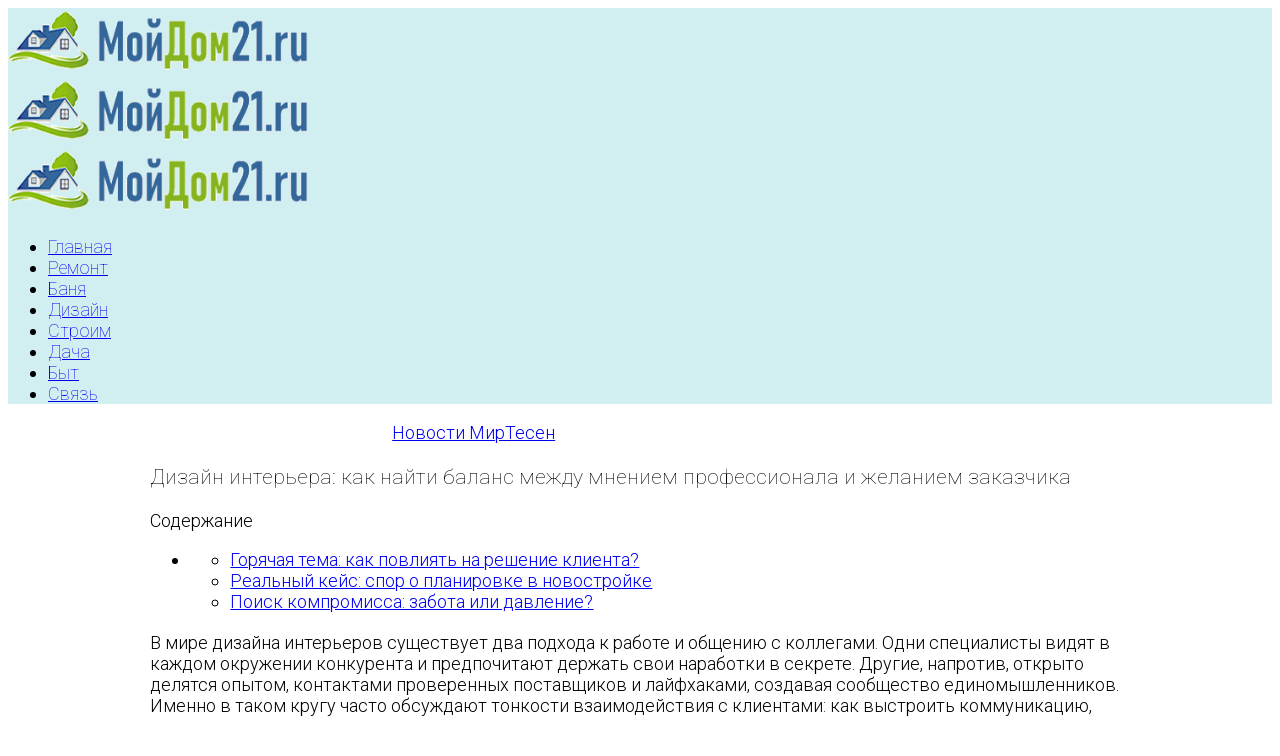

--- FILE ---
content_type: text/html; charset=utf-8
request_url: https://moydom21.ru/dizajn/4620-dizayn-eto-voyna-ili-lyubov.html
body_size: 10573
content:
<!DOCTYPE html>
<html xmlns="http://www.w3.org/1999/xhtml" xml:lang="ru-ru" lang="ru-ru" dir="ltr">
    <head>
        <meta http-equiv="X-UA-Compatible" content="IE=edge">
            <meta name="viewport" content="width=device-width, initial-scale=1">
                                <!-- head -->
                <base href="https://moydom21.ru/dizajn/4620-dizayn-eto-voyna-ili-lyubov.html" />
	<meta http-equiv="content-type" content="text/html; charset=utf-8" />
	<meta name="keywords" content="Дизайн, война, юбовь, oldrewrite_processed" />
	<meta name="robots" content="index, follow" />
	<meta name="description" content="Ремонт, интерьер, мебель - все на одном сайте." />
	<meta name="generator" content="Joomla! - Open Source Content Management" />
	<title>Дизайн интерьера: как найти баланс между мнением профессионала и желанием заказчика</title>
	<link href="/images/Untitled-4.png" rel="shortcut icon" type="image/vnd.microsoft.icon" />
	<link href="//fonts.googleapis.com/css?family=Roboto:100,100italic,300,300italic,regular,italic,500,500italic,700,700italic,900,900italic&amp;subset=greek-ext" rel="stylesheet" type="text/css" />
	<link href="//fonts.googleapis.com/css?family=Open+Sans:300,300italic,regular,italic,600,600italic,700,700italic,800,800italic&amp;subset=latin" rel="stylesheet" type="text/css" />
	<link href="/cache/com_templates/templates/etarchex/fd847c4261eea96bb52309785b4d544a.css" rel="stylesheet" type="text/css" />
	<style type="text/css">
body{font-family:Roboto, sans-serif; font-size:18px; font-weight:300; }h1{font-family:Roboto, sans-serif; font-weight:100; }h2{font-family:Open Sans, sans-serif; font-weight:600; }h3{font-family:Open Sans, sans-serif; font-weight:normal; }h4{font-family:Open Sans, sans-serif; font-weight:normal; }h5{font-family:Open Sans, sans-serif; font-weight:600; }h6{font-family:Open Sans, sans-serif; font-weight:600; }.sp-megamenu-parent{font-family:Roboto, sans-serif; font-size:18px; font-weight:100; }article.item {
  margin-bottom: 0px;
}

.raxo-title a {
  display: block !important;
  padding: 15px;
  font-size: 22px;
}

ul.pagenav li a {
  padding: .5rem 1rem;
  line-height: 1.5;
  background-color: #fff;
  border: 1px solid #dee2e6;
  border-radius: .25rem;
  display: block;
}

ul.pagenav li {
  display: block;
    margin-top: 5px;
}

ul.pagenav {
    list-style: none;
text-align: center;
    margin-top: 50px !important;

}

@media (min-width: 992px)
{

.flexi {
  display: flex;
}

.adlooo {
  width: 33%;
margin: 0 auto;
}

}

.adlooo {
  max-width: 300px;
margin: 0 auto;

}



.smit, .mirto {
display: block;
max-width: 600px;
margin: 0 auto !important;
}


@media (min-width: 992px)
{

.flexsmi {
  display: flex;
}

.smit, .mirto {
  width: 50%;
max-width: 600px;
padding-left: 10px

}

}

.logo img {max-width: 300px}

  @media (min-width: 991px){
.col-md-9 {
  padding: 0  !important;
  width: 75%;
}

.col-md-3 {
  width: 25%;
}

}


.item-page img {
    display: block;
    margin: 20px auto;
    max-height: 300px;
     width: auto;
}



#sp-footer {min-height: 350px}

figcaption {margin-bottom: 20px !important; text-align: center;}

.mgbox {
    padding-top: 0px !important;
}

.mgheader {display: none} 

.ssil2 {display: none} 

h2 {margin-bottom: 20px !important; }

h3 {margin-bottom: 10px}

.sp-module-title {margin-bottom: 0px}

p, br {
    margin: 20px 0;
}

br {
    margin: 0 0 15px;
}



.blog2latestnews2  {
    background: #F9F9F9 !important;
margin-bottom: 10px !important;
padding: 10px;
box-shadow: 0 3px 3px rgba(0,0,0,0.05);
}
.amount_15:nth-child(odd) {
    background: #FFFDF4 !important;
margin-bottom: 10px !important;
padding: 20px;
    box-shadow: 0 3px 3px rgba(0,0,0,0.05);
}

.amount_15:nth-child(even) {
    background: #F5FFEC !important;
margin-bottom: 10px !important;
padding: 20px;
    box-shadow: 0 3px 3px rgba(0,0,0,0.05);
}



.sp-module-title {
    margin-top: 20px;
padding: 10px;
text-align: center;
background-color: #EAFFD5 !important;
box-shadow: 0 3px 3px rgba(0,0,0,0.05);
}



.blog2latestnews1  {
    padding: 0px !important;
  margin: 0px !important;
}

.images img {
display: block; margin: 5px auto; max-width: 240px; max-height: 240px}

.images {float: left;  width: 200px; }



.sp-module {
    margin-top: 5px;
}

.sticky {
position: fixed;
z-index: 101;
}
.stop {
position: relative;}


.blog2latestnews4 a {
    padding: 20px
}

.six_news.default .six_news_article .article_content h3 a {
    margin-top: 0;
    color: #346699;
}

.six_news:not(.horizontal) a {
    color: #346699;
}





ul.pagenav li:nth-child(odd)  {
  
   margin-right: 5px; 

    

}

ul.pagenav li:nth-child(even)  {

}


ul.newsfeedfeeder  {
  
display: flex;

}

ul.newsfeedfeeder li:nth-child(odd)
  {
  
    background-color: #990000;
    border: 1px solid #dee2e6;
    border-radius: 0.6rem;
   text-align: center; 
    margin-right: 5px; 
    padding: 5px;
   list-style-type: none;
    font-weight: bold;

}


ul.newsfeedfeeder li a  {
  
color: #FFF;


}

ul.newsfeedfeeder li:nth-child(even)  {
  
background-color: #000;
border: 1px solid #dee2e6;
border-radius: 0.6rem;
text-align: center; 
    padding: 5px;
   list-style-type: none;
    font-weight: bold;

}



ul.newsfeedfeeder li:nth-child(even) a  {
 
color: #FFF;


}



select, textarea, input[type="text"], input[type="password"], input[type="datetime"], input[type="datetime-local"], input[type="date"], input[type="month"], input[type="time"], input[type="week"], input[type="number"], input[type="email"], input[type="url"], input[type="search"], input[type="tel"], input[type="color"], .uneditable-input {
    height: auto;

}

input, textarea, .uneditable-input {
    width: auto;
}

.smi2 img {
    display: block;
    margin: 5px auto;
width: 100px !important;
    
}





.da-list__link-img img {
    margin: 0px !important;
    max-width: 120px !important;
 
}

  @media (min-width: 992px)  {
.col-md-12 {
display: block;
margin: 0 auto;
  width: 80%;
  float: none;
}
}

@media (max-width: 550px) {
    
.item-page img {
  max-width: 350px;
}
.da-list__item {
    width: 100% !important;;
}
}

.smi2 {display: flex; line-height: 16px; font-weight: bold  }



.sp-module ul > li > a {
    color: #000 !important;
font-size: 16px !important;
line-height: 20px !important;
}

body {
    overflow-wrap: break-word;
    word-wrap: break-word;
    -webkit-hyphens: auto;
    -moz-hyphens: auto;
    -ms-hyphens: auto;
}

#sp-main-body {
  padding: 0 20px !important;
}

.entry-header {
  margin-top: 0px !important;
}#sp-top-bar{ background-color:#f5f5f5;color:#999999; }#sp-header{ background-color:#d1eef0; }
	</style>
	<script src="/media/jui/js/jquery.min.js?3a88862915750e3dbeff5b5b3b6b682b" type="text/javascript"></script>
	<script src="/media/jui/js/jquery-noconflict.js?3a88862915750e3dbeff5b5b3b6b682b" type="text/javascript"></script>
	<script src="/media/jui/js/jquery-migrate.min.js?3a88862915750e3dbeff5b5b3b6b682b" type="text/javascript"></script>
	<script src="/media/system/js/caption.js?3a88862915750e3dbeff5b5b3b6b682b" type="text/javascript"></script>
	<script src="/media/plg_n3tcopylink/js/copylink.js" type="text/javascript"></script>
	<script src="/templates/etarchex/js/bootstrap.min.js" type="text/javascript"></script>
	<script src="/templates/etarchex/js/jquery.sticky.js" type="text/javascript"></script>
	<script src="/templates/etarchex/js/main.js" type="text/javascript"></script>
	<script src="/templates/etarchex/js/wow.min.js" type="text/javascript"></script>
	<script src="/templates/etarchex/js/custom.js" type="text/javascript"></script>
	<script src="/templates/etarchex/js/jquery.easing.min.js" type="text/javascript"></script>
	<script src="/templates/etarchex/js/frontend-edit.js" type="text/javascript"></script>
	<script type="text/javascript">
jQuery(window).on('load',  function() {
				new JCaption('img.caption');
			});
        CopyLink.addEvent(window, 'load', function () {
        	new CopyLink({
        		container : document.body,
        		handler : function () {
        			return ' Источник статьи и обсуждение на '+location.href+'';
        		},
            minimalSelection: 20
        	});
        });
      
var sp_preloader = '';

var sp_gotop = '';

var sp_offanimation = 'default';

	</script>
	<meta property="og:url" content="https://www.moydom21.ru/dizajn/4620-dizayn-eto-voyna-ili-lyubov.html" />
	<meta property="og:type" content="article" />
	<meta property="og:title" content="Дизайн интерьера: как найти баланс между мнением профессионала и желанием заказчика" />
	<meta property="og:description" content="В мире дизайна интерьеров существует два подхода к работе и общению с коллегами. Одни специалисты видят в каждом окружении конкурента и предпочитают держат..." />

                <link rel="preload" as="script" href="https://static.nativerent.ru/js/codes/nativerent.v2.js" crossorigin>
<script src="https://static.nativerent.ru/js/codes/nativerent.v2.js" async crossorigin></script>
<script>(function(){(window.NRentCounter = window.NRentCounter || []).push({id:"68f7452c64bf3"})}())</script>


<script async type="text/javascript" src="//sjsmartcontent.ru/static/plugin-site/js/sjplugin.js" data-site="6nzp"></script>




				
				
                </head>
                <body class="site com-content view-article no-layout no-task itemid-528 ru-ru ltr  layout-fluid off-canvas-menu-init">
				                    <div class="body-wrapper">
                        <div class="body-innerwrapper">
                            <section id="sp-top-bar"><div class="container"><div class="row"><div id="sp-top1" class="col-sm-6 col-md-6"><div class="sp-column "></div></div><div id="sp-top2" class="col-sm-6 col-md-6"><div class="sp-column "></div></div></div></div></section><header id="sp-header"><div class="container"><div class="row"><div id="sp-logo" class="col-xs-8 col-sm-3 col-md-3"><div class="sp-column "><div class="logo"><a href="/"><img class="sp-default-logo hidden-xs" src="/images/Untitled-1.png" alt="Мой дом 21"><img class="sp-retina-logo hidden-xs" src="/images/Untitled-1.png" alt="Мой дом 21"><img class="sp-default-logo visible-xs" src="/images/Untitled-1.png" alt="Мой дом 21"></a></div></div></div><div id="sp-menu" class="col-xs-4 col-sm-9 col-md-9"><div class="sp-column ">			<div class='sp-megamenu-wrapper'>
				<a id="offcanvas-toggler" href="#"><i class="fa fa-bars"></i></a>
				<ul class="sp-megamenu-parent menu-fade hidden-sm hidden-xs"><li class="sp-menu-item"><a  href="/" >Главная</a></li><li class="sp-menu-item"><a  href="/remont.html" >Ремонт</a></li><li class="sp-menu-item"><a  href="/banya.html" >Баня</a></li><li class="sp-menu-item current-item active"><a  href="/dizajn.html" >Дизайн</a></li><li class="sp-menu-item"><a  href="/stroim.html" >Строим</a></li><li class="sp-menu-item"><a  href="/dacha.html" >Дача</a></li><li class="sp-menu-item"><a  href="/byt.html" >Быт</a></li><li class="sp-menu-item"><a  href="/kontakty.html" >Связь</a></li></ul>			</div>
		</div></div></div></div></header><section id="sp-page-title"><div class="row"><div id="sp-title" class="col-sm-12 col-md-12"><div class="sp-column "><div class="sp-module "><div class="sp-module-content">
<div class="mirto">

<div id="unit_101366"><a href="https://advert.mirtesen.ru/" >Новости МирТесен</a></div>
<script type="text/javascript" charset="utf-8">
  (function() {
    var sc = document.createElement('script'); sc.type = 'text/javascript'; sc.async = true;
    sc.src = '//news.mirtesen.ru/data/js/101366.js'; sc.charset = 'utf\u002D8';
    var s = document.getElementsByTagName('script')[0]; s.parentNode.insertBefore(sc, s);
  }());
</script>

</div>

</div></div></div></div></div></section><section id="sp-main-body"><div class="container"><div class="row"><div id="sp-component" class="col-sm-12 col-md-12"><div class="sp-column "><div id="system-message-container">
	</div>
<article class="item item-page" itemscope itemtype="http://schema.org/Article">
	
	
	
	
	
	
	<meta itemprop="inLanguage" content="ru-RU" />
	

	
	
	
	
	

	<div class="entry-header has-post-format">
		<span class="post-format"><i class="fa fa-thumb-tack"></i></span>
		



					<h1 itemprop="name">
									Дизайн интерьера: как найти баланс между мнением профессионала и желанием заказчика							</h1>
												</div>

				
		<div><div id="NRent-68f7452c64bf3-5"></div>
<script>(function(){(window.NRentManager = window.NRentManager || []).push({renderTo:"NRent-68f7452c64bf3-5",position:"popupTeaser",settings:{"mobile":["teaser","fullscreen"],"desktop":["teaser"]}})}())</script>
</div>
				
	

	<div class="autotoc" ><span>Содержание</span><ul><li><ul><li><a href='https://www.moydom21.ru/dizajn/4620-dizayn-eto-voyna-ili-lyubov.html#h1-goryachaya-tema-kak-povliyat-na-reshenie-klienta' class='toclink toclink-h1'>Горячая тема: как повлиять на решение клиента?</a></li><li><a href='https://www.moydom21.ru/dizajn/4620-dizayn-eto-voyna-ili-lyubov.html#h2-realnyy-keys-spor-o-planirovke-v-novostroyke' class='toclink toclink-h1'>Реальный кейс: спор о планировке в новостройке</a></li><li><a href='https://www.moydom21.ru/dizajn/4620-dizayn-eto-voyna-ili-lyubov.html#h3-poisk-kompromissa-zabota-ili-davlenie' class='toclink toclink-h1'>Поиск компромисса: забота или давление?</a></li></ul></li></ul></div>	

	
	<div itemprop="articleBody" class="text">
		
				
		<div><div class="lick">

<div id="NRent-68f7452c64bf3-2"></div>
<script>(function(){(window.NRentManager = window.NRentManager || []).push({renderTo:"NRent-68f7452c64bf3-2",position:"horizontalTop"})}())</script>


<sjdiv id="SlickJumpNativeAds-sm26jm"></sjdiv>

</div>
</div><p>В мире дизайна интерьеров существует два подхода к работе и общению с коллегами. Одни специалисты видят в каждом окружении конкурента и предпочитают держать свои наработки в секрете. Другие, напротив, открыто делятся опытом, контактами проверенных поставщиков и лайфхаками, создавая сообщество единомышленников. Именно в таком кругу часто обсуждают тонкости взаимодействия с клиентами: как выстроить коммуникацию, организовать процесс согласования и в итоге получить рекомендации, которые приведут новых заказчиков.</p><h2 id='h1-goryachaya-tema-kak-povliyat-na-reshenie-klienta'>Горячая тема: как повлиять на решение клиента?</h2><p>Особенно живо дизайнеры обсуждают, как корректно настоять на своем профессиональном мнении, когда просьба клиента противоречит логике, законодательным нормам, эстетике, функциональности или современным трендам. Это действительно больной вопрос для многих.</p><img src="https://avatars.dzeninfra.ru/get-zen_doc/3731867/pub_6267fd1e40b1cb445404917d_626c3ebd3a809e09eff14e60/scale_1200"><p>Имеет ли дизайнер право не соглашаться? Безусловно. Более того, это его прямая профессиональная обязанность — предлагать аргументированные альтернативы, демонстрировать удачные и неудачные примеры. За это клиенты и платят деньги. Однако финальное решение всегда остается за тем, кто финансирует проект. Мы не можем насильно заставить человека принять нашу точку зрения. В конце концов, это его жилье и его бюджет.</p><p>Но где же та грань, за которой дизайнер должен проявить настойчивость, используя свой авторитет и экспертизу?</p><div><div class="luki" style="margin: 0 auto; display: block; max-width: 500px;">

<div id="NRent-68f7452c64bf3-3"></div>
<script>(function(){(window.NRentManager = window.NRentManager || []).push({renderTo:"NRent-68f7452c64bf3-3",position:"horizontalMiddle"})}())</script>


<div id="unit_101314"></div>
<script type="text/javascript" charset="utf-8">
  (function() {
    var sc = document.createElement('script'); sc.type = 'text/javascript'; sc.async = true;
    sc.src = '//news.mirtesen.ru/data/js/101314.js'; sc.charset = 'utf\u002D8';
    var s = document.getElementsByTagName('script')[0]; s.parentNode.insertBefore(sc, s);
  }());
</script>

</div>

<div id="unit_101995"><a href="https://smi2.net/" >Новости СМИ2</a></div>
<script type="text/javascript" charset="utf-8">
  (function() {
    var sc = document.createElement('script'); sc.type = 'text/javascript'; sc.async = true;
    sc.src = '//smi2.ru/data/js/101995.js'; sc.charset = 'utf\u002D8';
    var s = document.getElementsByTagName('script')[0]; s.parentNode.insertBefore(sc, s);
  }());
</script>

</div><h2 id='h2-realnyy-keys-spor-o-planirovke-v-novostroyke'>Реальный кейс: спор о планировке в новостройке</h2><p>Приведу пример из собственной практики. Проект квартиры в новостройке у метро Динамо. Исходная планировка от застройщика была простой и нефункциональной — без гардеробных, хозяйственных шкафов и ниш. Моя задача как дизайнера заключалась в том, чтобы исправить эти недостатки.</p><p><a>У Вас тоже нефункциональная планировка в новостройке? Запишитесь на бесплатную консультацию и мы обсудим есть ли возможности для ее улучшения. Жмите на этот текст для записи.</a></p><p><i>Давайте рассмотрим ключевой спорный момент.</i></p><p><strong>План «До»:</strong> Зона коридора. <p class="ssil1">Обратите внимание: <a href="https://moydom21.ru/dizajn/2836-delaem-dizayn-kvartiry-za-10-minut.html">Делаем дизайн квартиры за 10 минут!.</a></p> Спальня и детская расположены по стандартной схеме «распашонки» — двери находятся рядом, создавая визуальный хаос.</p><img src="https://avatars.dzeninfra.ru/get-zen_doc/4636135/pub_6267fd1e40b1cb445404917d_6269b582f426955419362534/scale_1200"><p>Вариант от застройщика.</p><p><strong>Мое предложение:</strong> В процессе перепланировки я выделила гардеробную и развернула двери спальни и детской друг напротив друга, создав симметричную видовую ось. В конце этого коридора можно было бы разместить эффектный декор — картину, зеркало или композицию. Это решение превращало узкое пространство в эстетически завершенный элемент интерьера.</p><img src="https://avatars.dzeninfra.ru/get-zen_doc/2455156/pub_6267fd1e40b1cb445404917d_6269b4cdbd965e090efe4a95/scale_1200"><p>Вариант от дизайнера.</p><p><strong>Пожелание заказчика:</strong> Клиенты сообщили, что симметрия и видовая точка для них не важны. Они предложили изменить открывание двери в детскую наружу, аргументируя это увеличением полезного пространства в комнате.</p><p>На их схеме эта дверь (отмечена красным в черном кружке) перекрывала ту самую стену, где я планировала разместить картину, полностью разрушая задумку.</p><div><div class="1srow">

<!-- Sparrow -->
<script type="text/javascript" data-key="dabde742f138f24a54e1e5b170c5cffd">
    (function(w, a) {
        (w[a] = w[a] || []).push({
            'script_key': 'dabde742f138f24a54e1e5b170c5cffd',
            'settings': {
                'w':  267543,
                'sid':  73856
            }
        });
        if(!window['_Sparrow_embed']) {
            var node = document.createElement('script'); node.type = 'text/javascript'; node.async = true;
            node.src = 'https://widget.sparrow.ru/js/embed.js';
            (document.getElementsByTagName('head')[0] || document.getElementsByTagName('body')[0]).appendChild(node);
        } else {
            window['_Sparrow_embed'].initWidgets();
        }
    })(window, '_sparrow_widgets');
</script>
<!-- /Sparrow -->

</div>


<div id="unit_101995"><a href="https://smi2.net/" >Новости СМИ2</a></div>
<script type="text/javascript" charset="utf-8">
  (function() {
    var sc = document.createElement('script'); sc.type = 'text/javascript'; sc.async = true;
    sc.src = '//smi2.ru/data/js/101995.js'; sc.charset = 'utf\u002D8';
    var s = document.getElementsByTagName('script')[0]; s.parentNode.insertBefore(sc, s);
  }());
</script>

</div><img src="https://avatars.dzeninfra.ru/get-zen_doc/3418917/pub_6267fd1e40b1cb445404917d_6269b56862291c29615d7d04/scale_1200"><p>Вариант от заказчика.</p><p>Я, как профессионал, не могла с этим согласиться. Особенно когда понимала, что функциональность от такого изменения не выигрывает, а эстетика проигрывает катастрофически. Зачем каждый день упираться взглядом в дверное полотно, если можно наслаждаться видом на красивый арт-объект? И дело было не в бюджете — двери стоили бы одинаково в обоих вариантах.</p><img src="https://avatars.dzeninfra.ru/get-zen_doc/4715514/pub_6267fd1e40b1cb445404917d_6269bc89fd592b5d9c3c534c/scale_1200"><p>Вот так красиво же?</p><h2 id='h3-poisk-kompromissa-zabota-ili-davlenie'>Поиск компромисса: забота или давление?</h2><p>Внутренний конфликт между принципом «клиент всегда прав» и профессиональной ответственностью заставил меня искать новые аргументы. Я подготовила подборку визуальных примеров с Pinterest, наглядно демонстрирующих, как симметрия и видовая ось работают в интерьерах и что происходит, когда этот принцип нарушается.</p><img src="https://avatars.dzeninfra.ru/get-zen_doc/5222609/pub_6267fd1e40b1cb445404917d_6269bc98650d2138c73c6e08/scale_1200"><img src="https://avatars.dzeninfra.ru/get-zen_doc/1898210/pub_6267fd1e40b1cb445404917d_6269bca619bc68547d9d5da1/scale_1200"><img src="https://avatars.dzeninfra.ru/get-zen_doc/1626348/pub_6267fd1e40b1cb445404917d_6269bcb462291c2961648116/scale_1200"><p>Как вы думаете, убедила бы такая визуальная аргументация вас? Восприняли бы вы это как заботу дизайнера о результате или как излишнее давление?</p><p>Этот кейс — яркая иллюстрация вечного вопроса: может ли и должен ли дизайнер настаивать на своем решении, если уверен в его правильности?</p><p>Посмотрите еще статью <a>Как жить без ИКЕИ</a></p><p>или про <a>в тесноте, да не в обиде </a></p><p>Понравился этот кейс? Впереди еще много интересного! Подписывайтесь и напишите свое мнение в комментарии.</p><p>А если нужна консультация по новостройке, то ссылка на запись выше.</p><div><div class="2gnezdo2">


<script src='https://news.2xclock.com/loader.min.js' crossorigin='use-credentials' async></script>

<div id='containerId371153'></div>
<script>
    (function(w, d, c, s, t){
        w[c] = w[c] || [];
        w[c].push(function(){
            gnezdo.create({
              
                tizerId: 371153,
                containerId: 'containerId371153'
            });
        });
    })(window, document, 'gnezdoAsyncCallbacks');
</script>

</div>



<div class="lick">

<sjdiv id="SlickJumpNativeAds-sm26js"></sjdiv>

</div>

<div id="unit_101995"><a href="https://smi2.net/" >Новости СМИ2</a></div>
<script type="text/javascript" charset="utf-8">
  (function() {
    var sc = document.createElement('script'); sc.type = 'text/javascript'; sc.async = true;
    sc.src = '//smi2.ru/data/js/101995.js'; sc.charset = 'utf\u002D8';
    var s = document.getElementsByTagName('script')[0]; s.parentNode.insertBefore(sc, s);
  }());
</script>

</div><p><a>#дизайн</a><a>#планировка</a><a>#функционал</a><a>#ищу дизайнера интерьера</a><a>#как выбрать дизайнера</a><a>#дизайн двушки</a><a>#дизайн трешки</a><a>#дизайнер москва</a></p><p class="ssil3">Больше здесь: <a href="https://moydom21.ru/dizajn.html">Дизайн.</a></p><p class="ssil2">Источник статьи: <a href="https://moydom21.ru/dizajn/4620-dizayn-eto-voyna-ili-lyubov.html">Дизайн - это война или любовь?.</a></p><div><div class="2srow">

<!-- Sparrow -->
<script type="text/javascript" data-key="ca0ab0aaaa425c6d36489f99302454d9">
    (function(w, a) {
        (w[a] = w[a] || []).push({
            'script_key': 'ca0ab0aaaa425c6d36489f99302454d9',
            'settings': {
                'w':  267537,
                'sid':  73856
            }
        });
        if(!window['_Sparrow_embed']) {
            var node = document.createElement('script'); node.type = 'text/javascript'; node.async = true;
            node.src = 'https://widget.sparrow.ru/js/embed.js';
            (document.getElementsByTagName('head')[0] || document.getElementsByTagName('body')[0]).appendChild(node);
        } else {
            window['_Sparrow_embed'].initWidgets();
        }
    })(window, '_sparrow_widgets');
</script>
<!-- /Sparrow -->

</div>

<div class="gnezdo">

<div id="NRent-68f7452c64bf3-4"></div>
<script>(function(){(window.NRentManager = window.NRentManager || []).push({renderTo:"NRent-68f7452c64bf3-4",position:"horizontalBottom"})}())</script>




<script src='https://news.2xclick.ru/loader.min.js' crossorigin='use-credentials' async></script>

<div id='containerId362624'></div>
<script>
    (function(w, d, c, s, t){
        w[c] = w[c] || [];
        w[c].push(function(){
            gnezdo.create({
              
                tizerId: 362624,
                containerId: 'containerId362624'
            });
        });
    })(window, document, 'gnezdoAsyncCallbacks');
</script>

</div>

<div class="smimirto">

<div id="unit_103832"><a href="https://mirtesen.ru/" >Новости МирТесен</a></div>
<script type="text/javascript" charset="utf-8">
  (function() {
    var sc = document.createElement('script'); sc.type = 'text/javascript'; sc.async = true;
    sc.src = '//news.mirtesen.ru/data/js/103832.js'; sc.charset = 'utf-8';
    var s = document.getElementsByTagName('script')[0]; s.parentNode.insertBefore(sc, s);
  }());
</script>

</div>

<div id="unit_101995"><a href="https://smi2.ru/" >Новости СМИ2</a></div>
<script type="text/javascript" charset="utf-8">
  (function() {
    var sc = document.createElement('script'); sc.type = 'text/javascript'; sc.async = true;
    sc.src = '//smi2.ru/data/js/101995.js'; sc.charset = 'utf-8';
    var s = document.getElementsByTagName('script')[0]; s.parentNode.insertBefore(sc, s);
  }());
</script>


</div>	
	
	
	
<div class="raxo-related-articles">



<div class="raxo-itemsbox">

		<div class="raxo-item raxo-category-id21">

		
		
				<h4 class="raxo-title"><a href="/byt/6650-podborka-iz-20-receptov-goryachih-blyud-na-novyy-god-2026.html">Подборка из 20 рецептов горячих блюд на Новый год 2026</a></h4>
		
		
				<div class="raxo-text">Горячее блюдо — это всегда кульминация праздничного ужина, особенно в Новый год. Хочется, чтобы оно было не только вкусным, но и красивым, но при этом не требовало много времени и сил. Мы подготовили подборку из 20 рецептов горячих блюд на Новый год&hellip;
						<span class="raxo-readmore"><a href="/byt/6650-podborka-iz-20-receptov-goryachih-blyud-na-novyy-god-2026.html">Читать подробнее</a></span>
			
		</div>
		
	</div>
		<div class="raxo-item raxo-category-id21">

		
		
				<h4 class="raxo-title"><a href="/byt/6649-20-prazdnichnyh-zakusok-na-novyy-god-2026-yarkie-idei-dlya-stola-v-god-ognennoy-loshadi.html">20 праздничных закусок на Новый год 2026: яркие идеи для стола в год Огненной Лошади</a></h4>
		
		
				<div class="raxo-text">Богато накрытый стол — это неотъемлемая часть новогоднего праздника. Именно разнообразие закусок создаёт ту самую атмосферу изобилия и гостеприимства. Мы подготовили для вас большую подборку рецептов на Новый год 2026, которые идеально впишутся в&hellip;
						<span class="raxo-readmore"><a href="/byt/6649-20-prazdnichnyh-zakusok-na-novyy-god-2026-yarkie-idei-dlya-stola-v-god-ognennoy-loshadi.html">Читать подробнее</a></span>
			
		</div>
		
	</div>
		<div class="raxo-item raxo-category-id21">

		
		
				<h4 class="raxo-title"><a href="/byt/6648-my-sobrali-samye-vkusnye-recepty-blyud-na-novyy-god-2026-god-krasnoy-ognennoy-loshadi-zakuski-salaty-goryachie-blyuda-garniry-i-deserty.html">Мы собрали самые вкусные рецепты блюд на Новый год 2026 (год Красной Огненной Лошади) – закуски, салаты, горячие блюда, гарниры и десерты</a></h4>
		
		
				<div class="raxo-text">С приближением декабря многих охватывает знакомое волнение: хочется сохранить любимые традиции, но при этом удивить гостей чем-то новым. Как найти баланс между праздничным размахом и кулинарным комфортом, не забыв о символизме наступающего года&hellip;
						<span class="raxo-readmore"><a href="/byt/6648-my-sobrali-samye-vkusnye-recepty-blyud-na-novyy-god-2026-god-krasnoy-ognennoy-loshadi-zakuski-salaty-goryachie-blyuda-garniry-i-deserty.html">Читать подробнее</a></span>
			
		</div>
		
	</div>
	
</div>


</div>
	
		
	
	
		<div>

<div id="NRent-68f7452c64bf3-7-1"></div>
<script>(function(){(window.NtgbManager = window.NtgbManager || []).push({renderTo:"NRent-68f7452c64bf3-7-1",position:"ntgb",place:"place-1"})}())</script>
</div>	
		<ul class="pagenav"><li class="gringolink"><a href="/dizajn/4623-barnhaus-arno-ekonomichnyy-dom-transformer-s-unikalnoy-planirovkoy.html" rel="next">Барнхаус «Арно»: экономичный дом-трансформер с уникальной планировкой</a></li><li class="gringolink"><a href="/dizajn/4596-tehnologiya-i-osobennosti-nalivnyh-polov.html" rel="next">Технология и особенности наливных полов</a></li></ul>	
	

	</div>


	
	
				
	


			<div class="article-footer-wrap">
			<div class="article-footer-top">
								













			</div>
					</div>
	
</article>
</div></div></div></div></section><footer id="sp-footer"><div class="container"><div class="row"><div id="sp-footer1" class="col-sm-12 col-md-12"><div class="sp-column "><div class="sp-module "><div class="sp-module-content"><!-- Yandex.Metrika counter -->
<script type="text/javascript" >
    (function (d, w, c) {
        (w[c] = w[c] || []).push(function() {
            try {
                w.yaCounter87168668 = new Ya.Metrika({
                    id:87168668,
                    clickmap:true,
                    trackLinks:true,
                    accurateTrackBounce:true
                });
            } catch(e) { }
        });

        var n = d.getElementsByTagName("script")[0],
            x = "https://mc.yandex.ru/metrika/watch.js",
            s = d.createElement("script"),
            f = function () { n.parentNode.insertBefore(s, n); };
        for (var i = 0; i < document.scripts.length; i++) {
            if (document.scripts[i].src === x) { return; }
        }
        s.type = "text/javascript";
        s.async = true;
        s.src = x;

        if (w.opera == "[object Opera]") {
            d.addEventListener("DOMContentLoaded", f, false);
        } else { f(); }
    })(document, window, "yandex_metrika_callbacks");
</script>
<noscript><div><img src="https://mc.yandex.ru/watch/87168668" style="position:absolute; left:-9999px;" alt="" /></div></noscript>
<!-- /Yandex.Metrika counter -->

<!-- Global site tag (gtag.js) - Google Analytics -->
<script async src="https://www.googletagmanager.com/gtag/js?id=UA-57886815-10"></script>
<script>
  window.dataLayer = window.dataLayer || [];
  function gtag(){dataLayer.push(arguments);}
  gtag('js', new Date());

  gtag('config', 'UA-57886815-10');
</script>


</div></div></div></div></div></div></footer>                        </div> <!-- /.body-innerwrapper -->
                    </div> <!-- /.body-innerwrapper -->

                    <!-- Off Canvas Menu -->
                    <div class="offcanvas-menu">
                        <a href="#" class="close-offcanvas"><i class="fa fa-remove"></i></a>
                        <div class="offcanvas-inner">
                                                          <div class="sp-module "><div class="sp-module-content"><ul class="nav menu">
<li class="item-101"><a href="/" > Главная</a></li><li class="item-281"><a href="/remont.html" > Ремонт</a></li><li class="item-1290"><a href="/banya.html" > Баня</a></li><li class="item-528  current active"><a href="/dizajn.html" > Дизайн</a></li><li class="item-1034"><a href="/stroim.html" > Строим</a></li><li class="item-364"><a href="/dacha.html" > Дача</a></li><li class="item-461"><a href="/byt.html" > Быт</a></li><li class="item-215"><a href="/kontakty.html" > Связь</a></li></ul>
</div></div>
                                                    </div> <!-- /.offcanvas-inner -->
                    </div> <!-- /.offcanvas-menu -->

                    
                    
                    <!-- Preloader -->
                    
                    <!-- Go to top -->
                                       
                </body>
                </html>


--- FILE ---
content_type: application/javascript;charset=UTF-8
request_url: https://exad.smi2.ru/jsapi?action=rtb_news&payload=EiRhZWU3ZmQ1Yy1kY2ZmLTRlMjMtODMyYi02MDcwNTM2NjA4MmQaahDJnrLLBiIFcnVfUlUqDTE4LjIyMS4xMTUuMTMwATokM2Q0MmYzZTQtMDNjNC00OGUyLWFiYjgtMjZmYjE1ZThhNjllSiQzZDQyZjNlNC0wM2M0LTQ4ZTItYWJiOC0yNmZiMTVlOGE2OWUiqAEIgAoQ0AUanwFNb3ppbGxhLzUuMCAoTWFjaW50b3NoOyBJbnRlbCBNYWMgT1MgWCAxMF8xNV83KSBBcHBsZVdlYktpdC81MzcuMzYgKEtIVE1MLCBsaWtlIEdlY2tvKSBDaHJvbWUvMTMxLjAuMC4wIFNhZmFyaS81MzcuMzY7IENsYXVkZUJvdC8xLjA7ICtjbGF1ZGVib3RAYW50aHJvcGljLmNvbSkqEQjOngMaC21veWRvbTIxLnJ1MuABCkBodHRwczovL21veWRvbTIxLnJ1L2RpemFqbi80NjIwLWRpemF5bi1ldG8tdm95bmEtaWxpLWx5dWJvdi5odG1sIpsB0JTQuNC30LDQudC9INC40L3RgtC10YDRjNC10YDQsDog0LrQsNC6INC90LDQudGC0Lgg0LHQsNC70LDQvdGBINC80LXQttC00YMg0LzQvdC10L3QuNC10Lwg0L_RgNC-0YTQtdGB0YHQuNC-0L3QsNC70LAg0Lgg0LbQtdC70LDQvdC40LXQvCDQt9Cw0LrQsNC30YfQuNC60LBCGgjrnAYSC3Nsb3RfMTAxOTk1GBogAkACSNMH
body_size: 73
content:
_jsapi_callbacks_._0({"response_id":"aee7fd5c-dcff-4e23-832b-60705366082d","blocks":[{"block_id":101995,"tag_id":"slot_101995","items":[],"block_view_uuid":"","strategy_id":14}],"trace":[]});


--- FILE ---
content_type: application/javascript;charset=UTF-8
request_url: https://exad.smi2.ru/jsapi?action=rtb_news&payload=CAISJDQ2YzA5ZmFiLTMzYjYtNDliMi1hNDY1LWRlNTI5NGQ5NGIzMRpqEMmesssGIgVydV9SVSoNMTguMjIxLjExNS4xMzABOiQzZDQyZjNlNC0wM2M0LTQ4ZTItYWJiOC0yNmZiMTVlOGE2OWVKJDNkNDJmM2U0LTAzYzQtNDhlMi1hYmI4LTI2ZmIxNWU4YTY5ZSKoAQiAChDQBRqfAU1vemlsbGEvNS4wIChNYWNpbnRvc2g7IEludGVsIE1hYyBPUyBYIDEwXzE1XzcpIEFwcGxlV2ViS2l0LzUzNy4zNiAoS0hUTUwsIGxpa2UgR2Vja28pIENocm9tZS8xMzEuMC4wLjAgU2FmYXJpLzUzNy4zNjsgQ2xhdWRlQm90LzEuMDsgK2NsYXVkZWJvdEBhbnRocm9waWMuY29tKSoRCM6eAxoLbW95ZG9tMjEucnUy4AEKQGh0dHBzOi8vbW95ZG9tMjEucnUvZGl6YWpuLzQ2MjAtZGl6YXluLWV0by12b3luYS1pbGktbHl1Ym92Lmh0bWwimwHQlNC40LfQsNC50L0g0LjQvdGC0LXRgNGM0LXRgNCwOiDQutCw0Log0L3QsNC50YLQuCDQsdCw0LvQsNC90YEg0LzQtdC20LTRgyDQvNC90LXQvdC40LXQvCDQv9GA0L7RhNC10YHRgdC40L7QvdCw0LvQsCDQuCDQttC10LvQsNC90LjQtdC8INC30LDQutCw0LfRh9C40LrQsEIcCOucBhILc2xvdF8xMDE5OTUYGiACOAFAAkjTBw
body_size: 72
content:
_jsapi_callbacks_._2({"response_id":"46c09fab-33b6-49b2-a465-de5294d94b31","blocks":[{"block_id":101995,"tag_id":"slot_101995","items":[],"block_view_uuid":"","strategy_id":14}],"trace":[]});


--- FILE ---
content_type: application/javascript;charset=utf-8
request_url: https://smi2.ru/data/js/101995.js
body_size: 2860
content:
window['jsapi_rtb_ctx'] = 'EiBjNzZlMGQ2NjEwMzdkMzRjZGFlN2RiMGM3NGRhNTE4NRoeEMmesssGIgVydV9SVSoNMTguMjIxLjExNS4xMzABKhEIzp4DGgttb3lkb20yMS5ydQ';function _jsload(src){var sc=document.createElement("script");sc.type="text/javascript";sc.async=true;sc.src=src;var s=document.getElementsByTagName("script")[0];s.parentNode.insertBefore(sc,s);};(function(){document.getElementById("unit_101995").innerHTML="<style>.container-101995 { margin: 20px 0; } .container-101995-player {} .container-101995 .jsapi-vast-player, .container-101995 .jsapi-media-player { max-width: 600px; height: 350px; margin: auto; overflow: hidden; } .container-101995 .jsapi-media-logo-top { padding: 0; } /* zen reset */ .container-101995.container-101995-native .left-button, .container-101995.container-101995-native .right-button { display: none; } .container-101995.container-101995-native .zen-container { overflow: initial; height: 100%; } .container-101995.container-101995-native .list-container { -webkit-box-sizing: content-box; box-sizing: content-box; white-space: normal; overflow: initial; height: 100%; display: -webkit-box; display: -ms-flexbox; display: flex; margin: 0 -5px; } .container-101995.container-101995-native .list-container-item { height: auto; margin-right: 0; border-radius: 0; overflow: initial; height: 100%; padding: 0 5px; } /* native */ .container-101995-native { max-width: 640px; height: 360px; margin: auto; position: relative; font-family: Arial, sans-serif; } .container-101995-native .container-101995__header { max-height: 18px; margin-bottom: 12px; display: -webkit-box; display: -ms-flexbox; display: flex; -webkit-box-pack: justify; -ms-flex-pack: justify; justify-content: space-between; position: absolute; left: 4px; top: 4px; z-index: 1; } .container-101995-native .container-101995__header-text { font-family: blockacregular, sans-serif; font-size: 16px; line-height: 18px; color: #202020; display: none; } .container-101995-native .container-101995__header-logo { display: inline-block; vertical-align: top; height: 18px !important; width: auto; display: none; } .container-101995-native .container-101995__header-logo-link { display: none; } .container-101995-native .container-101995__space { -webkit-box-flex: 1; -ms-flex-positive: 1; flex-grow: 1; } .container-101995-native .container-101995__ad-label { position: absolute; top: 4px; left: 4px; } .container-101995-native .container-101995__ad-link { display: inline-block; vertical-align: top; font-family: Arial, sans-serif; font-size: 8px; line-height: 12px; font-weight: normal; color: #fff !important; text-decoration: none !important; background: rgba(0, 0, 0, .3); padding: 0 4px; text-transform: uppercase; letter-spacing: .4px; will-change: opacity; border-radius: 6px; } .container-101995-native .container-101995__ad-link:hover { opacity: .8; } .container-101995-native .list-container-item { display: inline-block; vertical-align: top; width: 100% !important; -webkit-box-sizing: border-box; box-sizing: border-box; margin-bottom: 10px; } .container-101995-native .list-container-item:last-child {} .container-101995-native .list-container-item>div { height: 100%; -webkit-box-shadow: 0 0 15px rgba(0, 0, 0, .2); box-shadow: 0 0 15px rgba(0, 0, 0, .2); position: relative; } .container-101995-native .container-101995__link { display: -webkit-box; display: -ms-flexbox; display: flex; -webkit-box-orient: vertical; -webkit-box-direction: normal; -ms-flex-direction: column; flex-direction: column; height: 100%; margin: 0; padding: 0; text-decoration: none; overflow: hidden; } .container-101995-native .container-101995__img-wrap { width: 100%; min-height: 160px; position: relative; -webkit-box-flex: 1; -ms-flex-positive: 1; flex-grow: 1; } .container-101995-native .container-101995__img { display: block; border: none; position: absolute; top: 0px; left: 0px; right: 0px; bottom: 0px; background-repeat: no-repeat; background-position: center center; background-size: cover; } .container-101995-native .container-101995__text { display: -webkit-box; display: -ms-flexbox; display: flex; -webkit-box-orient: vertical; -webkit-box-direction: normal; -ms-flex-direction: column; flex-direction: column; padding: 8px; } .container-101995-native .container-101995__source { display: none; } .container-101995-native .container-101995__logo { width: 16px; height: 16px; float: left; margin-right: 6px; } .container-101995-native .container-101995__domain { font-size: 12px; line-height: 16px; color: #464646; word-break: break-word; } .container-101995-native .container-101995__title { font-family: Arial, Helvetica, sans-serif; font-size: 18px; line-height: 22px; color: #000; font-weight: bold; text-align: left; word-wrap: break-word; overflow: hidden; max-height: 88px; display: -webkit-box; -webkit-line-clamp: 4; -webkit-box-orient: vertical; margin-bottom: 5px; } .container-101995-native .container-101995__title:hover {} .container-101995__text-space { -webkit-box-flex: 1; -ms-flex-positive: 1; flex-grow: 1; } .container-101995-native .container-101995__more { font-size: 14px; line-height: 30px; color: #fff; background-color: #3D7BF4; border-radius: 4px; text-align: center; } .container-101995-native .hidden { display: none; }</style>";var cb=function(){var clickTracking = "";/* deprecated */ var adLabel = {"link":"https://smi2.ru/newdata/adinfo?ad=0&bl=101995&nvuuid=8f008e11-4900-6b93-6900-005f6c000180&rnd=1602228627"};var unitElement = JsAPI.Dom.getElement('unit_101995'); unitElement.removeAttribute('id'); var a = unitElement.querySelector('a'); if (a) unitElement.removeChild(a); unitElement.classList.add('unit-101995'); var parentElement, headerContainer; JsAPI.Dom.appendChild(unitElement, parentElement = JsAPI.Dom.createDom('div', 'container-101995')); function item_content_renderer(parent, model, index) { var url = model['url']; var image = model['image']; var logo = model['logo']; var domain = model['domain']; var title = model['title']; var adLabel = model['ad_label']; var el; JsAPI.Dom.appendChild(parent, el = JsAPI.Dom.createDom('div', undefined, [ JsAPI.Dom.createDom('a', { 'class': 'container-101995__link', 'href': url, 'target': '_blank', 'rel': 'noopener noreferrer nofollow' }, [ JsAPI.Dom.createDom('div', 'container-101995__img-wrap', JsAPI.Dom.createDom('div', { 'class': 'container-101995__img', 'style': 'background-image: url(' + image + ')' })), JsAPI.Dom.createDom('div', 'container-101995__text', [ JsAPI.Dom.createDom('div', 'container-101995__source', [ JsAPI.Dom.createDom('img', { 'class': logo ? 'container-101995__logo' : 'hidden', 'src': logo }), JsAPI.Dom.createDom('div', 'container-101995__domain', domain) ]), JsAPI.Dom.createDom('div', 'container-101995__title', title), JsAPI.Dom.createDom('div', 'container-101995__text-space'), JsAPI.Dom.createDom('div', 'container-101995__more', 'Подробнее') ]) ]) ])); /* Добавление рекламной метки */ var adLabelElem; JsAPI.Dom.appendChild(el, adLabelElem = JsAPI.Dom.createDom('div', 'container-101995__ad-label')); try { if (adLabel) { var adLinkElem = JsAPI.Dom.createDom('a', { 'class': 'container-101995__ad-link', 'href': adLabel.link, 'target': '_blank', 'rel': 'noopener noreferrer nofollow' }, 'Реклама'); adLinkElem.addEventListener('click', function(event) { event.stopPropagation(); }); JsAPI.Dom.appendChild(adLabelElem, adLinkElem); } } catch (error) {} } function callBack(eventType, vastObj) { } function emptyContent() { var event = new CustomEvent('smi2NoContent', { bubbles: true }); unitElement.dispatchEvent(event); } function playerHaveContent() { parentElement.classList.add('container-101995-player'); } function nativeHaveContent() { parentElement.classList.remove('container-101995-player'); parentElement.classList.add('container-101995-native'); } function nativeBeforeRender() { } function end_callback() { } JsAPI.Ui.ExAd({ 'block_id': 101995, 'parent_element': parentElement, 'end_callback': end_callback, 'preset_player': { 'use_blur': true, 'callback': { 'empty_content': emptyContent, 'have_content': playerHaveContent, 'volumechange': callBack, }, }, 'preset_native': { 'page_size': 2, 'max_page_count': 1, 'item_content_renderer': item_content_renderer, 'callback': { 'before_render': nativeBeforeRender, 'have_content': nativeHaveContent, 'empty_content': emptyContent, } }, });};if(!window.jsapi){window.jsapi=[];_jsload("//static.smi2.net/static/jsapi/jsapi.v5.25.25.ru_RU.js");}window.jsapi.push(cb);}());/* StatMedia */(function(w,d,c){(w[c]=w[c]||[]).push(function(){try{w.statmedia53070=new StatMedia({"id":53070,"user_id":null,"user_datetime":1768722249483,"session_id":null,"gen_datetime":1768722249484});}catch(e){}});if(!window.__statmedia){var p=d.createElement('script');p.type='text/javascript';p.async=true;p.src='https://cdnjs.smi2.ru/sm.js';var s=d.getElementsByTagName('script')[0];s.parentNode.insertBefore(p,s);}})(window,document,'__statmedia_callbacks');/* /StatMedia */

--- FILE ---
content_type: application/javascript
request_url: https://smi2.ru/counter/settings?payload=CM6eAxiL7r6AvTM6JDNkNDJmM2U0LTAzYzQtNDhlMi1hYmI4LTI2ZmIxNWU4YTY5ZQ&cb=_callbacks____0mkjfk74b
body_size: 1521
content:
_callbacks____0mkjfk74b("[base64]");

--- FILE ---
content_type: application/javascript;charset=UTF-8
request_url: https://exad.smi2.ru/jsapi?action=rtb_news&payload=CAESJGJhOTk0MjRhLWJjZTktNDE3Yy04M2RmLTliZjExMGUyMjFlYxpqEMmesssGIgVydV9SVSoNMTguMjIxLjExNS4xMzABOiQzZDQyZjNlNC0wM2M0LTQ4ZTItYWJiOC0yNmZiMTVlOGE2OWVKJDNkNDJmM2U0LTAzYzQtNDhlMi1hYmI4LTI2ZmIxNWU4YTY5ZSKoAQiAChDQBRqfAU1vemlsbGEvNS4wIChNYWNpbnRvc2g7IEludGVsIE1hYyBPUyBYIDEwXzE1XzcpIEFwcGxlV2ViS2l0LzUzNy4zNiAoS0hUTUwsIGxpa2UgR2Vja28pIENocm9tZS8xMzEuMC4wLjAgU2FmYXJpLzUzNy4zNjsgQ2xhdWRlQm90LzEuMDsgK2NsYXVkZWJvdEBhbnRocm9waWMuY29tKSoRCM6eAxoLbW95ZG9tMjEucnUy4AEKQGh0dHBzOi8vbW95ZG9tMjEucnUvZGl6YWpuLzQ2MjAtZGl6YXluLWV0by12b3luYS1pbGktbHl1Ym92Lmh0bWwimwHQlNC40LfQsNC50L0g0LjQvdGC0LXRgNGM0LXRgNCwOiDQutCw0Log0L3QsNC50YLQuCDQsdCw0LvQsNC90YEg0LzQtdC20LTRgyDQvNC90LXQvdC40LXQvCDQv9GA0L7RhNC10YHRgdC40L7QvdCw0LvQsCDQuCDQttC10LvQsNC90LjQtdC8INC30LDQutCw0LfRh9C40LrQsEIcCOucBhILc2xvdF8xMDE5OTUYGiACOAFAAkjTBw
body_size: 71
content:
_jsapi_callbacks_._1({"response_id":"ba99424a-bce9-417c-83df-9bf110e221ec","blocks":[{"block_id":101995,"tag_id":"slot_101995","items":[],"block_view_uuid":"","strategy_id":14}],"trace":[]});


--- FILE ---
content_type: application/javascript;charset=UTF-8
request_url: https://exad.smi2.ru/jsapi?action=rtb_news&payload=CAMSJDIyZWY4NmQ5LTM2NDYtNDdkZS05ZDQ0LWQ0ZWZiOTczNjE2ZBpqEMmesssGIgVydV9SVSoNMTguMjIxLjExNS4xMzABOiQzZDQyZjNlNC0wM2M0LTQ4ZTItYWJiOC0yNmZiMTVlOGE2OWVKJDNkNDJmM2U0LTAzYzQtNDhlMi1hYmI4LTI2ZmIxNWU4YTY5ZSKoAQiAChDQBRqfAU1vemlsbGEvNS4wIChNYWNpbnRvc2g7IEludGVsIE1hYyBPUyBYIDEwXzE1XzcpIEFwcGxlV2ViS2l0LzUzNy4zNiAoS0hUTUwsIGxpa2UgR2Vja28pIENocm9tZS8xMzEuMC4wLjAgU2FmYXJpLzUzNy4zNjsgQ2xhdWRlQm90LzEuMDsgK2NsYXVkZWJvdEBhbnRocm9waWMuY29tKSoRCM6eAxoLbW95ZG9tMjEucnUy4AEKQGh0dHBzOi8vbW95ZG9tMjEucnUvZGl6YWpuLzQ2MjAtZGl6YXluLWV0by12b3luYS1pbGktbHl1Ym92Lmh0bWwimwHQlNC40LfQsNC50L0g0LjQvdGC0LXRgNGM0LXRgNCwOiDQutCw0Log0L3QsNC50YLQuCDQsdCw0LvQsNC90YEg0LzQtdC20LTRgyDQvNC90LXQvdC40LXQvCDQv9GA0L7RhNC10YHRgdC40L7QvdCw0LvQsCDQuCDQttC10LvQsNC90LjQtdC8INC30LDQutCw0LfRh9C40LrQsEIcCOucBhILc2xvdF8xMDE5OTUYGiACOAFAAkjTBw
body_size: 72
content:
_jsapi_callbacks_._3({"response_id":"22ef86d9-3646-47de-9d44-d4efb973616d","blocks":[{"block_id":101995,"tag_id":"slot_101995","items":[],"block_view_uuid":"","strategy_id":14}],"trace":[]});
